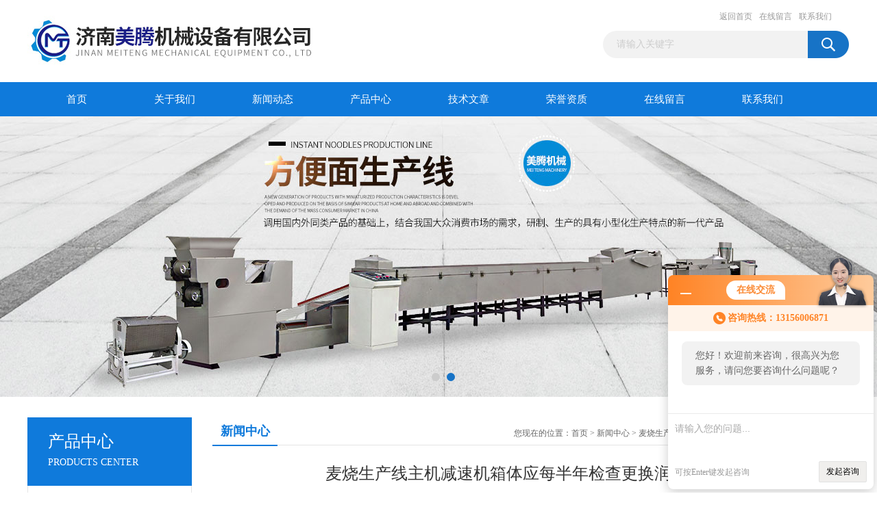

--- FILE ---
content_type: text/html; charset=utf-8
request_url: http://www.meiteng888.com/News-217554.html
body_size: 6079
content:
<!DOCTYPE html PUBLIC "-//W3C//DTD XHTML 1.0 Transitional//EN" "http://www.w3.org/TR/xhtml1/DTD/xhtml1-transitional.dtd">
<html xmlns="http://www.w3.org/1999/xhtml">
<head>
<meta http-equiv="Content-Type" content="text/html; charset=utf-8" />
<title>麦烧生产线主机减速机箱体应每半年检查更换润滑油一次-济南美腾机械设备有限公司</title>


<link href="/Skins/160383/css/css.css" rel="stylesheet" type="text/css" />
<script type="text/javascript" src="/Skins/160383/js/jquery.pack.js"></script>
<script type="text/javascript" src="/Skins/160383/js/jquery.SuperSlide.js"></script>

<script type="application/ld+json">
{
"@context": "https://ziyuan.baidu.com/contexts/cambrian.jsonld",
"@id": "http://www.meiteng888.com/News-217554.html",
"title": "麦烧生产线主机减速机箱体应每半年检查更换润滑油一次",
"pubDate": "2017-12-27T10:36:24",
"upDate": "2017-12-27T10:35:53"
    }</script>
<script language="javaScript" src="/js/JSChat.js"></script><script language="javaScript">function ChatBoxClickGXH() { DoChatBoxClickGXH('http://chat.foodjx.com',179889) }</script><script>!window.jQuery && document.write('<script src="https://public.mtnets.com/Plugins/jQuery/2.2.4/jquery-2.2.4.min.js">'+'</scr'+'ipt>');</script><script type="text/javascript" src="http://chat.foodjx.com/chat/KFCenterBox/160383"></script><script type="text/javascript" src="http://chat.foodjx.com/chat/KFLeftBox/160383"></script><script>
(function(){
var bp = document.createElement('script');
var curProtocol = window.location.protocol.split(':')[0];
if (curProtocol === 'https') {
bp.src = 'https://zz.bdstatic.com/linksubmit/push.js';
}
else {
bp.src = 'http://push.zhanzhang.baidu.com/push.js';
}
var s = document.getElementsByTagName("script")[0];
s.parentNode.insertBefore(bp, s);
})();
</script>
</head>
<body>
<div id="header_box">
  <div id="header">
    <div class="logo"><a href="/"><img src="/Skins/160383/images/logo.jpg" border="0" /></a></div>
    <div class="top_right">
      <div class="top_nav"><a href="/">返回首页</a> <a href="/order.html">在线留言</a> <a href="/contact.html">联系我们</a></div>
      <div id="search">
                    <form id="form1" name="form1" method="post" onsubmit="return checkFrom(this);" action="/products.html">
                    <input name="keyword" type="text" class="ss_input"onfocus="if (value =='请输入关键字'){value =''}" onblur="if (value =='')" value="请输入关键字"  />
                    <input name="" type="submit" class="ss_an" value="" />
                    </form>
                    
                    
                </div>
    </div>
  </div>
</div>
<div id="nav_box">
  <ul id="nav">
    <li><a href="/">首页</a></li>
    <li><a href="/aboutus.html" rel="nofollow">关于我们</a> </li>
    <li><a href="/news.html">新闻动态</a></li>
    <li><a href="/products.html">产品中心</a></li>
    <li><a href="/article.html">技术文章</a></li>
    <li><a href="/honor.html"rel="nofollow">荣誉资质</a></li>
    <li><a href="/order.html">在线留言</a></li>
    <li class="no_x"><a href="/contact.html"rel="nofollow">联系我们</a></li>
  </ul> 
</div>
<script src="http://www.foodjx.com/mystat.aspx?u=mt20161010"></script>
<div id="banner_big">
  <div class="picBtnLeft">
    <!--数字按钮-->
    <div class="hd"><ul><li></li><li></li></ul></div>
    <div class="bd">
      <ul>
        <li>
          <div class="bg"></div>
          <div class="pic"><a href="/products.html"><img src="/Skins/160383/images/ba1.jpg"/></a></div>
          <div class="title"><a></a></div>
        </li>
        <li>
          <div class="bg"></div>
          <div class="pic"><a href="/products.html"><img src="/Skins/160383/images/ba2.jpg"/></a></div>
          <div class="title"><a></a></div>
        </li>
      </ul>
    </div>
  </div>
  <script type="text/javascript">jQuery("#banner_big .picBtnLeft").slide({ mainCell:".bd ul",autoPlay:true });</script>
</div>
<div id="content_top">
  <div id="ny_content">
    <div class="ny_left"><div class="zc_l fl">
			<div class="menu_top"><span>产品中心</span><p>PRODUCTS CENTER</p></div>
            <ul class="pro_menu">
             
              <li><a href="/ParentList-393775.html" title="单机设备" onmouseover="showsubmenu('单机设备')">单机设备</a></li>
              <div id="submenu_单机设备" style="display:none">
               <dl>
                  
                     <dd><a href="/SonList-531572.html" title="膨化机">膨化机</a></dd>
                   
                     <dd><a href="/SonList-393780.html" title="油炸调味设备">油炸调味设备</a></dd>
                   
                 </dl>
               </div>
              
              <li><a href="/ParentList-393745.html" title="宠物膨化食品生产线" onmouseover="showsubmenu('宠物膨化食品生产线')">宠物膨化食品生产线</a></li>
              <div id="submenu_宠物膨化食品生产线" style="display:none">
               <dl>
                  
                     <dd><a href="/SonList-926975.html" title="低温冷压狗粮生产线">低温冷压狗粮生产线</a></dd>
                   
                 </dl>
               </div>
              
              <li><a href="/ParentList-393735.html" title="油炸膨化食品生产线" onmouseover="showsubmenu('油炸膨化食品生产线')">油炸膨化食品生产线</a></li>
              <div id="submenu_油炸膨化食品生产线" style="display:none">
               <dl>
                  
                     <dd><a href="/SonList-393800.html" title="沙拉锅巴生产线">沙拉锅巴生产线</a></dd>
                   
                     <dd><a href="/SonList-393738.html" title="三角片多力多滋生产线">三角片多力多滋生产线</a></dd>
                   
                     <dd><a href="/SonList-393737.html" title="妙脆角生产线">妙脆角生产线</a></dd>
                   
                     <dd><a href="/SonList-393736.html" title="奇多粟米条生产线">奇多粟米条生产线</a></dd>
                   
                 </dl>
               </div>
              
              <li><a href="/ParentList-388972.html" title="膨化食品生产线" onmouseover="showsubmenu('膨化食品生产线')">膨化食品生产线</a></li>
              <div id="submenu_膨化食品生产线" style="display:none">
               <dl>
                  
                     <dd><a href="/SonList-645146.html" title="五谷养生粉设备">五谷养生粉设备</a></dd>
                   
                     <dd><a href="/SonList-634793.html" title="代餐米机器设备">代餐米机器设备</a></dd>
                   
                     <dd><a href="/SonList-633781.html" title="苦荞锅巴机器">苦荞锅巴机器</a></dd>
                   
                     <dd><a href="/SonList-629656.html" title="苦荞丝生产设备">苦荞丝生产设备</a></dd>
                   
                     <dd><a href="/SonList-625885.html" title="荞麦锅巴设备生产线">荞麦锅巴设备生产线</a></dd>
                   
                     <dd><a href="/SonList-620883.html" title="苦荞片设备生产线">苦荞片设备生产线</a></dd>
                   
                     <dd><a href="/SonList-620793.html" title="代餐粉设备">代餐粉设备</a></dd>
                   
                     <dd><a href="/SonList-393742.html" title="营养粉婴儿米粉生产线">营养粉婴儿米粉生产线</a></dd>
                   
                     <dd><a href="/SonList-393732.html" title="组织蛋白素肉生产线">组织蛋白素肉生产线</a></dd>
                   
                 </dl>
               </div>
              
              <li><a href="/ParentList-393802.html" title="休闲食品生产线" onmouseover="showsubmenu('休闲食品生产线')">休闲食品生产线</a></li>
              <div id="submenu_休闲食品生产线" style="display:none">
               <dl>
                  
                     <dd><a href="/SonList-638754.html" title="膨化锅巴机器设备">膨化锅巴机器设备</a></dd>
                   
                     <dd><a href="/SonList-637123.html" title="乌龟饲料设备养殖厂">乌龟饲料设备养殖厂</a></dd>
                   
                     <dd><a href="/SonList-629651.html" title="五谷杂粮麻花设备">五谷杂粮麻花设备</a></dd>
                   
                     <dd><a href="/SonList-512763.html" title="苦荞速食面生产线设备">苦荞速食面生产线设备</a></dd>
                   
                     <dd><a href="/SonList-393806.html" title="麦烧麦香鸡块生产线">麦烧麦香鸡块生产线</a></dd>
                   
                 </dl>
               </div>
              
              <li><a href="/ParentList-792050.html" title="营养代餐粉玉米糊生产线" onmouseover="showsubmenu('营养代餐粉玉米糊生产线')">营养代餐粉玉米糊生产线</a></li>
              <div id="submenu_营养代餐粉玉米糊生产线" style="display:none">
               <dl>
                  
                     <dd><a href="/SonList-792052.html" title="玉米糊生产线">玉米糊生产线</a></dd>
                   
                 </dl>
               </div>
              
              <li><a href="/ParentList-798080.html" title="变性淀粉生产线" onmouseover="showsubmenu('变性淀粉生产线')">变性淀粉生产线</a></li>
              <div id="submenu_变性淀粉生产线" style="display:none">
               <dl>
                  
                     <dd><a href="/SonList-926982.html" title="预糊化淀粉膨化机">预糊化淀粉膨化机</a></dd>
                   
                 </dl>
               </div>
              
              <li><a href="/ParentList-803577.html" title="膨化夹心米果生产线" onmouseover="showsubmenu('膨化夹心米果生产线')">膨化夹心米果生产线</a></li>
              <div id="submenu_膨化夹心米果生产线" style="display:none">
               <dl>
                  
                     <dd><a href="/SonList-926997.html" title="乳饼膨化机">乳饼膨化机</a></dd>
                   
                 </dl>
               </div>
              
              <li><a href="/ParentList-803675.html" title="小型方便面生产线" onmouseover="showsubmenu('小型方便面生产线')">小型方便面生产线</a></li>
              <div id="submenu_小型方便面生产线" style="display:none">
               <dl>
                  
                     <dd><a href="/SonList-926998.html" title="泡面加工机器">泡面加工机器</a></dd>
                   
                 </dl>
               </div>
              
              <li><a href="/ParentList-803676.html" title="玉米片早餐谷物生产线" onmouseover="showsubmenu('玉米片早餐谷物生产线')">玉米片早餐谷物生产线</a></li>
              <div id="submenu_玉米片早餐谷物生产线" style="display:none">
               <dl>
                  
                     <dd><a href="/SonList-926999.html" title="轻食谷物代餐膨化机">轻食谷物代餐膨化机</a></dd>
                   
                 </dl>
               </div>
              
              <li><a href="/ParentList-803677.html" title="营养米自热米饭生产线" onmouseover="showsubmenu('营养米自热米饭生产线')">营养米自热米饭生产线</a></li>
              <div id="submenu_营养米自热米饭生产线" style="display:none">
               <dl>
                  
                     <dd><a href="/SonList-927001.html" title="冲泡即食大米">冲泡即食大米</a></dd>
                   
                 </dl>
               </div>
              
              <li><a href="/ParentList-803682.html" title="面包糠生产线" onmouseover="showsubmenu('面包糠生产线')">面包糠生产线</a></li>
              <div id="submenu_面包糠生产线" style="display:none">
               <dl>
                  
                     <dd><a href="/SonList-927003.html" title="雪花片膨化机">雪花片膨化机</a></dd>
                   
                 </dl>
               </div>
              
              <li><a href="/ParentList-803684.html" title="大型水产鱼饲料生产线" onmouseover="showsubmenu('大型水产鱼饲料生产线')">大型水产鱼饲料生产线</a></li>
              <div id="submenu_大型水产鱼饲料生产线" style="display:none">
               <dl>
                  
                     <dd><a href="/SonList-927004.html" title="龟饲料膨化机">龟饲料膨化机</a></dd>
                   
                 </dl>
               </div>
              
              <li><a href="/ParentList-803685.html" title="系列烘干干燥设备" onmouseover="showsubmenu('系列烘干干燥设备')">系列烘干干燥设备</a></li>
              <div id="submenu_系列烘干干燥设备" style="display:none">
               <dl>
                  
                     <dd><a href="/SonList-927005.html" title="烘干机">烘干机</a></dd>
                   
                 </dl>
               </div>
              
              <li><a href="/ParentList-842442.html" title="组织蛋白生产线" onmouseover="showsubmenu('组织蛋白生产线')">组织蛋白生产线</a></li>
              <div id="submenu_组织蛋白生产线" style="display:none">
               <dl>
                  
                     <dd><a href="/SonList-927006.html" title="拉丝蛋白">拉丝蛋白</a></dd>
                   
                 </dl>
               </div>
              
           </ul>
		</div></div>
    <div class="ny_right">
      <div id="ny_bt"><b>新闻中心</b><span>您现在的位置：<a href="/">首页</a> > <a href="/news.html">新闻中心</a> > 麦烧生产线主机减速机箱体应每半年检查更换润滑油一次</span></div> 
      <div id="ny_con">
        <h1 id="inside_rnewtil">麦烧生产线主机减速机箱体应每半年检查更换润滑油一次</h1>
        <div class="inside_rnewtime">更新时间：2017-12-27  &nbsp;&nbsp;点击次数：1279次</div>
        <div class="inside_rnewcon"><strong><a href="http://www.meiteng888.com/" target="_blank">麦烧生产线</a></strong>中膨化机以体积小、重量轻、结构精巧、操作技术简单和可观的经济效益，赢得了广大用户的青睐，也为我们带来了许多美味的食品，麦烧生产线膨化机使其广泛应用于食品，饲料以及工业等领域，下面为大家介绍麦烧生产线膨化机在使用时的注意事项：<br />麦烧生产线膨化机由于接近出料口处的易损件磨损相对较快，靠近进料口一端的易损件磨损较少，所以在更换易损件时，应从出料端开始依次更换，不宜一次更换多种部件，其次膨化原料应经过清理，严防金属等异物进入机内损坏机件。随时检查麦烧生产线膨化机质量，注意更换易损件。<br />在<strong>麦烧生产线</strong>膨化机械作业前应该拆下机头、机芯、丝杠等组件，极为重要的一点是要认真清理机芯和丝杠上的米垢和油污，在清洗后晾干、装复。<br />麦烧生产线膨化机作业初期喷孔喷不出成形产品时，往往是喷头温度过高所致，其原因是原料过干，或螺旋槽内有异物，或进料中断所致，应根据不同情况查找原因，排除故障。<br />当发现麦烧生产线膨化机螺旋槽堵塞时，不要立即停机，应在停止进料后再运转一会儿，直到有焦糊味时再停机。这样可避免喷头、螺旋轴套咬死。万一喷头、螺旋轴套咬死拆不下来时，不要猛敲硬砸，可将其从机体上拆下，放在火中烧一会儿，即可拆下。<br />麦烧生产线作业结束停止喂料后，让机器空转1分钟，排尽机内物料后停机。再趁热拆下喷头、螺旋套，冲出螺旋轴，清除膨化机内的残留物，疏通喷孔，以备再用。注意：拆卸机械时应戴手套，以防烫伤。<br /><strong>麦烧生产线</strong>保养须知：<br />1、麦烧生产线主机减速机箱体应每半年检查更换润滑油一次；冬季用30#机械油，夏季用40#机械油。<br />2、电机皮带应每月检查一次，如有松动请随时调整，如有损坏，请及时更换。<br />3、经常观察加热电流表的情况，若发现加热电流有变化，应及时检查加热圈是否损坏，如有损坏，请及时更换。<br />4、麦烧生产线经常观察冷却系统管路是否有渗漏现象。<br />5、设备的电器接线每15天检查一次，所有接线不得有松动、挤压、落尘等现象。<br />6、定期检查各连接部件是否有松动，有则予以紧固。<br />7、<strong>麦烧生产线</strong>如长时间不开机，请将机筒内表面和主轴表面涂油，以防生锈；机筒进料口应封闭；主轴放置在机筒内，以防弯曲变形。<br />8、暂时不用的模具、模头体等部件应涂油保存。&nbsp;</div>
        <div class="inside_newsthree">
          <p id="newsprev">上一篇：<b class="newsprev"><a href="/News-220443.html">螺旋挤压生产线中螺旋挤压颗粒机的结构并不复杂</a></b></p>
		  <p id="newsnext">下一篇：<b class="newsnext"><a href="/News-209658.html">MT65方便面生产线单机生产能力不断增大</a></b></p>
		  <span><a href="/news.html">返回列表>></a></span>
        </div>
      </div>
    </div>
  </div>
</div>
<div id="clear"></div>
<div class="db">
    <div class="db11">
         <div class="logo1"><a href="/"><img src="/Skins/160383/images/logo1.jpg" height="220" width="220" alt="济南美腾机械设备有限公司" title="济南美腾机械设备有限公司"></a></div>
         <div class="dbnr">
               <div class="dh">
                    <ul>
                        <li><a href="/" rel-"nofollow">网站首页</a></li>
                        <li><a href="/aboutus.html" rel="nofollow">关于我们</a></li>
                        <li><a href="/news.html" >新闻动态</a></li>
                        <li><a href="/products.html" >产品中心</a></li>
                        <li><a href="/article.html" >技术文章</a></li>
                        <li><a href="/honor.html" rel="nofollow">荣誉资质</a></li>
                        <li><a href="/order.html" rel="nofollow">在线留言</a></li>
                        <li><a href="/contact.html" rel="nofollow">联系我们</a></li>
                    </ul>
               </div>
                
                <div class="dblist">
                      <div class="dblx">
                       <p><b style="font-size:18px;">济南美腾机械设备有限公司</b></p>
                       <p>地址：山东省德州市齐河县胡官屯镇卓为机械园区</p>
                       <p>&copy;  2026&nbsp;版权所有：济南美腾机械设备有限公司&nbsp;&nbsp;<a href="http://beian.miit.gov.cn/"?target="_blank">备案号：鲁ICP备14012951号-2</a>&nbsp;&nbsp;总访问量：219401&nbsp;&nbsp;<a href="/sitemap.xml" target="_blank">站点地图</a>&nbsp;&nbsp;技术支持：<a href="http://www.foodjx.com" target="_blank" rel="nofollow">食品机械设备网</a>&nbsp;&nbsp;<a href="http://www.foodjx.com/login" target="_blank" rel="nofollow">管理登陆</a>
					  </div>
               </div>
                       
                </div>  
         </div>
    </div>
</div>

<div id="gxhxwtmobile" style="display:none;">13156006871</div>
<div class="qq_style01" id="kfFloatqq" style="display:none;">
	<div class="qq_style_l"></div>
    <div class="qq_style_r">
    	<div class="qq_r_up">
    		<div class="qq_r_tlt">QQ在线客服</div>
            <ul class="qq_list">
            	<li><a href="http://wpa.qq.com/msgrd?v=3&uin=3027576062&site=qq&menu=yes" target="_blank">客服1号</a></li>
            </ul>
        </div>
       <div class="qq_r_up1">
    		<div class="qq_r_tlt">联系方式</div>
            <p>13156006871</p>
        	<p> 86-13156006871</p>
           
       </div>
        
    </div>
</div>
<script type="text/javascript" src="/skins/160383/js/qq.js"></script>
<script type="text/javascript" src="/Skins/160383/js/pt_js.js"></script>


 <script type='text/javascript' src='/js/VideoIfrmeReload.js?v=001'></script>
  
</html>
<script type="text/javascript">   

jQuery(document).ready(function(e) {
    jQuery(".inside_rnewcon img").each(function(index, element) {
        jQuery(this).attr('style', 'width:100%;height:auto;');
		jQuery(this).attr('width', '');
		jQuery(this).attr('height', '');
    });
});
</script>
</body>

--- FILE ---
content_type: text/css
request_url: http://www.meiteng888.com/Skins/160383/css/css.css
body_size: 6971
content:
/* CSS Document */

body{ margin:0; padding:0; font-family:"微软雅黑"; min-width:980px; background:#fff; font-size:14px; color:#666; }
img { border:none;}
ul,li{ list-style:none; margin:0px; padding:0px;}
h1,h2,h3,h4,h5,h6,p,ul,ol,li,form,img,dl,dt,dd,blockquote,fieldset,div,strong,label,em{margin:0;padding:0;border:0;}
a{ text-decoration:none; color:#666; font-family:"Microsoft YaHei";}
#clear{ clear:both;}
img { border: 0;}
.fl{ float:left;}
.fr{ float:right;}
.clearfix { zoom: 1; }
.clearfix:after { content: "."; display: block; visibility: hidden; height: 0; clear: both; }



#header_box{ width:100%; background:#fff; height:120px;}
#header{ width:1200px; margin:0 auto;}
#header .logo{ float:left; margin-top:15px;}
#header .top_right{ float:right; width:360px; margin-top:15px;}
#header .top_nav{ width:200px; float:right;}
#header .top_nav a{ display:block;  float:left; margin-left:10px; color:#999; font-size:12px; line-height:18px;}
/*  搜索  */
#search{ width:360px; font-family: "Microsoft YaHei";overflow:hidden; z-index:99;padding-top:12px; height:40px; line-height:40px;}
#search .ss_input{ width:299px;  border:none; height:40px; line-height:40px; padding-left:20px; font-size:14px; color:#ccc;font-family: "Microsoft YaHei"; float:left;resize:none;border-radius:20px 0 0 20px;-moz-box-siz: border-box;box-sizing: border-box; background:#f2f2f2;outline:none;}
#search .ss_an{ width:61px; height:40px; float:left; border:none; cursor:pointer; background:url(../images/ss.gif) no-repeat;outline:none;}

#nav_box{ width:100%; background:#0f7adb; height:50px;}
#nav{ width:1200px; margin:0 auto; height:50px;}
#nav li{ float:left;}
#nav li a{width:143px; display:block;  float:left; height:50px; line-height:50px; text-align:center; color:#fff; font-size:15px;}
#nav li a:hover{ background:#ff9900; font-weight:bold;}

#banner{ width:100%; height:410px; margin:0 auto; text-align:center;} 
#banner1{ width:100%; background:url(../images/lei_banner.jpg) no-repeat center top; height:280px; margin:0 auto; text-align:center;} 
#content_top{width:100%; float:left;}
#cpzs{ width:1200px; margin:35px auto 5px;}
#cpzs .prolist{ float:left; width:150px; background:#1773c6;  padding-top:15px; margin-top:10px;}

#pro_nav_ind{ no-repeat bottom; padding-bottom:10px;}
#pro_nav_ind li{ height:32px; line-height:32px; margin-bottom:3px;}
#pro_nav_ind li a{ color:#e9e1d1; background:url(../images/ico1.png) no-repeat 20px 9px; padding-left:35px; display:block; width:140px; float:left;}
#pro_nav_ind li a:hover{ background:url(../images/prolist_hover.png) no-repeat 8px center; height:32px; width:140px; color:#013f75;}
#two_profl{width:220px; position:absolute;display:none;float:left;margin-left:150px; border-top:none; background:#cfdfec; z-index:5;}
#two_profl li{ border:none; background:none!important; line-height:28px;height:28px;overflow:hidden; padding-left:12px; border-bottom:1px solid #e17205; border-bottom:none!important; }
#two_profl li:hover{ border:none; background:none!important; border-bottom:1px solid #e17205; border-bottom:none!important;line-height:28px;height:28px;}
#two_profl li a{ background:url(../images/icon_04.gif) 5px no-repeat!important; height:28px; padding-left:15px;line-height:28px; display:block; color:#333!important;}

#cpzs .products{ float:right; width:930px;}

#pro_ul #ind_pro_img{ text-align:center; width:210px; float:left; margin:0 22px 15px 0; height:262px; overflow:hidden;}
#pro_ul #ind_pro_img:hover .proimg_bk{border:1px solid #0f7adb;}
#pro_ul #ind_pro_img:hover .pro_name h2{ color:#0f7adb;}
#pro_ul #ind_pro_img:nth-child(4n){ margin-right:0px;}
#pro_ul .proimg_bk{ width:210px; height:210px; border:1px solid #e5e5e5;position:relative;display:table-cell;text-align:center;vertical-align:middle;}
#ind_pro_img .proimg{text-align:center;position:static;+position:absolute;top:50%;}
#ind_pro_img img {vertical-align:middle;position:static;+position:relative;top:-50%;left:-50%; max-width:200px; max-height:200px;}
#pro_ul .pro_name { font-size:15px; color:#333;line-height:20px; height:40px; overflow:hidden; font-weight:normal; text-align:center; width:210px; margin-top:10px; display: block;}


#pro_ul1 #ind_pro_img{ text-align:center; width:210px; float:left; margin:0 24px 0 0; height:252px; overflow:hidden;}
#pro_ul1 #ind_pro_img:hover .proimg_bk{border:1px solid #0f7adb;}
#pro_ul1 #ind_pro_img:hover .pro_name h2{ color:#0f7adb;}
#pro_ul1 .proimg_bk{ width:210px; height:210px; border:1px solid #e5e5e5;position:relative;display:table-cell;text-align:center;vertical-align:middle;}
#pro_ul1 #ind_pro_img .proimg{text-align:center;position:static;+position:absolute;top:50%;}
#pro_ul1 #ind_pro_img img {vertical-align:middle;position:static;+position:relative;top:-50%;left:-50%; max-width:200px; max-height:200px;}
#pro_ul1 .pro_name h2{ font-size:15px; color:#333;line-height:30px; height:30px; overflow:hidden; font-weight:normal; text-align:center; width:210px; margin-top:10px;}


/* 多个左滚动 - 图片- 公用类 */
#gdpro{ display:block; margin:35px 0 0 25px;} 
#gdpro .bd ul,#gdpro .bd2 ul,#gdpro .bd3 ul{ overflow:hidden; zoom:1; } 
 

#con_center{ width:1200px; margin:20px auto; height:250px;}
#con_center .about{ width:300px; float:left; margin-bottom:20px; height:342px; overflow:hidden;}
#con_center .news{ width:470px; float:left; margin-left:40px; height:342px; overflow:hidden;}
#con_center .article{ width:350px; float:right; height:342px; overflow:hidden;}
#content_bottom{ width:100%; float:left;}
#content_bottom .bottom_top,#content_bottom .bottom_foot{ width:1200px; margin:15px auto;}
#content_bottom .main_line{ background:url(../images/main_line.jpg) no-repeat top center; height:5px; margin-bottom:25px}
.known{ float:left; width:301px;}
.sy_tjpro{ width:1200px; margin:35px auto;}
#foot_box{ width:100%; background:#1773c6; padding-top:10px;}
#foot{ width:1200px; margin:0 auto; color:#fff; line-height:35px;}
#foot .foot_left{ margin:10px auto; text-align:center;}
#foot .foot_right{ float:right; }
#foot a{ color:#fff;}
#ny_newslb_box{ clear:both; margin-top:20px;}
#ny_newslb_box li{ height:39px;line-height:39px; border-bottom:1px dotted #e5e5e5; font-size:14px; overflow:hidden; background:url(../images/ico3.gif) no-repeat left center; padding:0 10px 0 15px;}
#ny_newslb_box li a{ color:#666; float:left;}
#ny_newslb_box li span{ float:right; color:#999; font-size:12px;}


/*内页css*/
#ny_content{ width:1200px; margin:30px auto; overflow:hidden}
#ny_content .ny_left{ width:215px; float:left;}
#ny_content .ny_right{ width:930px; float:right;}
.ml_top{ background:url(../images/fenlei_top.jpg) no-repeat; height:16px; float:left; width:214px;}
.ml_bottom{ background:url(../images/fenlei_01.jpg) no-repeat; height:13px; float:left; width:214px;}
.pro_nav{ clear:both;background:url(../images/pro_bg.jpg) repeat-y 1px; padding-top:5px;}
.pro_nav li .dla{ line-height:35px; height:35px; margin-bottom:5px;  display:block; color:#fff; background:url(../images/ml_ico.png) no-repeat 8px 11px; padding-left:25px; margin:3px 15px 0; border-bottom:1px solid #F7F1F1; overflow:hidden; white-space:nowrap;text-overflow:ellipsis; width:160px;}
.pro_nav li:hover .dla{ background:url(../images/ml_hover.png) no-repeat;}

.pro_nav li .dla2{ line-height:35px; height:35px; margin-bottom:5px;  display:block; color:#fff;padding-left:25px; margin:3px 15px 0; border-bottom:1px solid #F7F1F1;overflow:hidden; white-space:nowrap;text-overflow:ellipsis; width:160px;}
.pro_nav li:hover .dla2{ background:url(../images/ml_hover.png) no-repeat;}

.pro_nav li ul li{ border:none; background:#fff; line-height:30px; height:24px; overflow:hidden; padding-left:50px; width:161px; margin-left:1px;}
.pro_nav li ul li a{ background:url(../images/li_fh.gif) 5px no-repeat; height:24px; line-height:24px; display:block; color:#3472a1;}
#ny_bt{ height:40px;border-bottom: 1px solid #e5e5e5; margin-bottom:20px;}
#ny_bt b{font-size: 18px;color: #0f7adb;width: 95px;height: 40px;line-height: 40px; text-align: center;display: inline-block;border-bottom: 2px solid #0f7adb;}
#ny_bt span{ float:right; margin:15px 8px 0 0; font-size:12px;}
#ny_con{line-height:22px;padding:0 10px;}
#ny_con .c_ComIntro{line-height:25px;}

/*----------新闻内页 上一篇下一篇--------*/
.inside_newsthree{height:30px; border:1px solid #dddddd; clear:both; margin-bottom:20px; line-height:30px; margin-top:30px;font-size:12px;}
.inside_newsthree p{ float:left;margin:0px; padding:0px; margin-right:10px; margin-left:10px; width:300px; height:30px; overflow:hidden; }
#newsprev,#newsnext{ line-height:30px;}
.inside_newsthree p a{ text-decoration:none; color:#333;}
.inside_newsthree span{ float:right;font-family:"simsun";}
.inside_newsthree span a{ text-decoration:none; color:#333;font-family: "Microsoft YaHei"!important; width:80px; display:block; border-left:1px solid #ddd; text-align:center; float:right;}
.inside_newsthree span a:hover{ color:#fff; background:#0168e9;}

#inside_rnewtil{ text-align:center; font-size:24px; color:#333333;width:100%; margin-top:30px; margin-bottom:10px; padding-bottom:10px; font-family:"Microsoft YaHei";font-weight:normal;}
.inside_rnewtime{ text-align:center; font-size:12px; color:#444; border:1px solid #ddd; width:100%; height:25px; line-height:25px;background:#f3f3f3; margin-top:5px;}
.inside_rnewcon{ font-size:12px; color:#727171; line-height:24px; margin-top:10px;width:100%;font-family:"simsun";}


/* 产品详细页 产品图片展示和基本资料 */
#nr_main_box{ padding:15px; line-height:22px;}
#pro_detail_box01{ width:100%;height:280px;clear:both; margin-bottom:20px; padding-bottom:10px;}
#pro_detail_text{ float:right; height:260px;width:500px;_width:500px;  display:block; font-size:12px;}
#pro_detail_text p.gxsj{ font-size:14px;}
#pro_detail_text h1{font-size:18px; line-height:23px; color:#333;margin:12px 0;font-family: "Microsoft YaHei";font-weight:bold;}
#pro_detail_text .fhbc{ font-size:12px; line-height:22px; color:444;}
#pro_detail_text .bt{ font-size:14px;margin:5px 0 10px;}
#pro_detail_text .xqms{height:93px; overflow:hidden; line-height:23px; margin-bottom:10px;}


/* 产品介绍、详细参数、售后服务--TAB-- */ 
#ny_pro_box02 #con { width:100%;margin:0 auto; clear:both;}
#ny_pro_box02 #tags {height:33px;line-height:35px; border-bottom:2px solid #0168e9;}
#ny_pro_box02 #tags li {float:left;list-style-type: none; height:33px; margin-right:3px;}
#ny_pro_box02 #tags li a {color: #333;line-height:33px;height:33px;width:102px; background:#ddd; text-decoration: none;display:block; text-align:center;font-size:14px;}
#ny_pro_box02 #tags li a:hover{ width:102px;color:#fff; height:33px; border-top:none;}
#ny_pro_box02 #tags li.emptyTag {BACKGROUND: none transparent scroll repeat 0% 0%; WIDTH: 4px;}
#ny_pro_box02 #tags li.selectTag {background-position: left top;  position: relative; height:33px;}
#ny_pro_box02 #tags li.selectTag a {width:102px;height:33px; background:#0168e9; color:#fff;}
#ny_pro_box02 #tagContent {font-size:12px;color:#333;overflow:hidden;clear:both; width:98%; padding:10px; clear:both; min-height:200px; line-height:24px; }
#ny_pro_box02 .tagContent {DISPLAY: none; COLOR: #474747; padding-top:15px; padding-bottom:20px;}
#ny_pro_box02 #tagContent DIV.selectTag {DISPLAY: block; overflow:hidden;}
#tagContent table{border: 0px solid #fff;	border-collapse: collapse;}	
#tagContent table tr td{border: 1px solid #ccc;}
#preview {text-align: center; width:350px; float:left; margin-bottom:20px;}
#preview .proimg_xq{ width:350px; height:300px; border:1px solid #ddd;position:relative;display:table-cell;text-align:center;vertical-align:middle;}
#preview .proimg_xq .xqimg{width:350px;line-height:300px;height:300px;font-size:300px;text-align:center;position:static;+position:absolute;top:50%}
#preview .proimg_xq img {vertical-align:middle;position:static;+position:relative;top:-50%;left:-50%; max-width:320px; max-height:290px}


/*20160908行内样式转移*/
.about_con{line-height:22px;}
.about_con img{margin:20px 0 5px 0;}
.about_con .c_ComIntro .c_comintro_con{line-height:22px; font-size:12px; color:#888; text-indent:2em;height:133px; overflow:hidden; margin:10px 0 0;}
.about_con .c_ckxq{color:#fff; background:#ff9900; font-size:14px; text-align:center; line-height:33px; float:right; width:122px; height:33px; text-indent:0; margin-top:2px;}

.c_friendLink{width:1200px; margin:0 auto 35px;}
.c_friendLink a{display:inline; list-style:none; padding:0 5px;}

#kfFloat{margin: 0pt; padding: 0pt; z-index: 20; visibility: visible; position: absolute; top: 124.5px; right: 9px; font-size:12px;}

.c_new_rep_bg{background:url(/Skins/155391/images/new_rep.jpg) repeat-x;}
.c_job_title{font-size:16px; font-weight:normal}
.c_shenqing_job{color:#FF0000; font-weight:bold}
.c_job_info{padding-left:8px;}
.c_job_info span{line-height:25px}

.c_liuyan{margin-bottom:30px;}

#pro_text_box02 table{border: 0px solid #fff!important;
	border-collapse: collapse!important;}
#pro_text_box02 table tr td{
	border: 1px solid #ccc!important; padding-left:5px; }
	
.c_prodetail{padding:10px; border:1px solid #E6E6E6; margin-top:10px;}
.c_prodetail p{margin-top:6px;}
.c_prodetail p img{vertical-align:middle; margin-right:4px; margin-left:1px; border:0px none;}
.c_prodetail .c_baiduBtn{margin-top:10px; padding-top:6px; border-top:1px dashed #DDD;}
.c_prodetail .c_baiduBtn .c_baiduBtn_con{height:26px; overflow:hidden;}




/*----宽屏*banner----*/
#banner_big{ height:410px; width:100%;  background:none; clear:both; position:relative; z-index:999}
#banner_big .picBtnLeft { height:410px; position:relative; zoom:1; width:100%; overflow:hidden;}
/*----圆角切换按钮----*/
#banner_big .picBtnLeft .hd {width:135px; height:10px; position:absolute; left:50%; margin-left:-30px; text-align:center; bottom:30px; z-index:10;  }
#banner_big .picBtnLeft .hd ul { overflow:hidden; zoom:1; display:block; height:12px; width:110px; padding:5px 15px 5px 15px;}
#banner_big .picBtnLeft .hd ul li {float:left; _display:inline; cursor:pointer; text-align:center;  -moz-border-radius: 15px;   -webkit-border-radius: 15px;  border-radius:15px;  width:12px; height:12px; background:#ccc; overflow:hidden; margin-right:5px; margin-left:5px;  }
#banner_big .picBtnLeft .hd ul li.on { background:#1773c6}


#banner_big .picBtnLeft .bd {height:410px; left: 50%; margin-left: -960px; position: absolute; width: 1920px;}
#banner_big .picBtnLeft .bd img { height:410px; width:1920px; z-index:1;}
#banner_big .picBtnLeft .bd li { position:relative; zoom:1; width:1920px;  display:inline-block; }
#banner_big .picBtnLeft .bd li .pic { position:relative; z-index:0; line-height:0px; }
#banner_big .picBtnLeft .bd li .bg { display:none;}
#banner_big .picBtnLeft .bd li .title { display:none;}
#banner_big .picBtnLeft .bd a img { padding-top: 0px!important}
/*----宽屏*结束----*/

.Link{ width: 1200px;margin:0 auto;clear: both; line-height:30px}
.le{ height:35px; line-height:27px; font-size:16px; font-weight:bold; color:#ac0000}


.pro2 li{ margin-bottom:10px}
.proli_img{ width:145px; height:145px; padding:2px; float:left; margin-right:10px;}
.proli_img .proimg_bk{ width:145px; height:145px;position:relative;display:table-cell;text-align:center;vertical-align:middle;}
.proli_img .proimg_bk .proimg{width:145px;line-height:145px;height:145px;font-size:145px;text-align:center;position:static;+position:absolute;top:50%}
.proli_img .proimg_bk img {vertical-align:middle;position:static;+position:relative;top:-50%;left:-50%; max-width:140px; max-height:140px}

.proli_text{ float:left; font-size:12px; width:700px; margin-top:15px }
.proli_text b{ font-size:14px; line-height:20px; font-weight:bold; margin-bottom:5px; height:20px; overflow:hidden; display:block}
.proli_text b a{ color:#333333;}
.proli_text b a:hover{ color:#db1515;}
.proli_text p{color:#666; line-height:20px; height:75px; overflow:hidden;}
.proli_text .pro_mm{display:block; color:#999; width:125px;}

/*普通在线客服*/
#floatDivBoxs{width:129px;background:#00a0e9;position:fixed;top:180px;right:0;z-index:999; border-top-left-radius:1em;border-bottom-left-radius:1em;}
#floatDivBoxs .pfbg{border-radius:1em; background:#fff; width:119px; margin:5px;}
#floatDivBoxs .floatShadow{ line-height:2;}
#floatDivBoxs .floatDtt{width:100%;height:40px;line-height:40px; color:#00a0e9;font-size:14px;position:relative;border-bottom:1px solid #ace5f9;}
#floatDivBoxs .floatDqq{padding:0 14px;}
#floatDivBoxs .floatDqq li{height:40px;line-height:40px;font-size:12px;border-bottom:1px solid #e6e5e4; padding:0 0 0 50px; padding-left:0px;}
#floatDivBoxs .floatDtxt{font-size:12px;color:#333;padding:2px 14px;}
#floatDivBoxs .floatDtel{padding:0 0 5px 14px; font-size:12px; color:#333;}
#floatDivBoxs .floatDtel img{display:block;}
#floatDivBoxs p{text-align:center;padding:5px;}
#rightArrow{width:27px;height:117px;background:url(../images/qq_online_arrow.gif) no-repeat;position:fixed;top:250px;right:129px;z-index:999;}
#rightArrow a{display:block;height:117px;}

.footbox{ margin:0 auto; width:960px;}
.footbox ul li{ float:left;text-align:center; font-size:14px; width:120px;}
 .ny_right .content .ProInfo{padding-top:20px;}
 .ny_right .content .ProInfo .image {
    float: left;
}

.ny_right  .content .ProInfo .image a {
    display: block;
    width: 500px;
    height: 316px;
    border: 2px solid #F5F5F5;
    text-align: center;
    line-height: 316px;
    padding: 2px;
}

.ny_right  .content .ProInfo .image img {
    max-width: 500px;
    text-align: center;
    max-height: 316px;
    line-height: 200%;
}

.ny_right  .content .ProInfo .image a {
    display: block;
    width: 500px;
    height: 316px;
    border: 2px solid #F5F5F5;
    text-align: center;
    line-height: 316px;
    padding: 2px;
}

.ny_right  .content .ProInfo .image {
    float: left;
}

.ny_right  .content .ProInfo .column {
    float: left;
    width: 367px;
	margin-left:10px;
}


.ny_right  .content .ProInfo .column .title {
    background-color: #f5f5f5;
    padding: 0px 10px;
	
}
.ny_right  .content .ProInfo .column .title h3{font-weight:bold;}
.ny_right  .title {
    color: #666;
    font-size: 14px;
    line-height: 30px;
}

.ny_right  .content .infos {
    font-size: 12px;
    line-height: 22px;
    color: #666666;
    text-align: left;
    margin-bottom: 8px;
}

.ny_right  .IntroTitle {
    font-size: 14px;
    line-height: 25px;
    border-left: 3px solid #b6120f;
    margin: 10px 0px;
    padding-left: 10px;
    color: #b6120f;
    font-weight: bold;
    background-color: #e5e5e5;
}


.main {
    padding: 10px 20px;
    font-size: 12px;
}

#body .inner .right {
    width: 844px;
    float: right;
    border: 1px solid #DDDDDD;
    padding-bottom: 50px;
}


#body .inner {
    wdith: 980px;
    margin: auto;
}

.clearfix {
    clear: both;
}

#wrapper #body {
    width: 1080px;
    margin: auto;
}

ny_right.honorlist {
    padding: 10px 20px;
    font-size: 12px;
}


.symup {
    height: 80px;
    text-align: center;
	background:#0168e9;
	padding:20px 0 0;
}

.symup_zw {
    font-size: 24px;
    color: #fff;
    height: 35px;
	font-weight:bold;
}

.symup_1 {
    font-size: 14px;
	color:#fff;
}

.sbj_bg{ background:url(../images/sbj_bg.gif) no-repeat; height:442px; width:100%; padding-top:60px;}



.fwxm_02 {
    width: 1200px;
    height: 380px;
    line-height: 24px;
    background: url(../images/fwxm_02.png);
	margin:0 auto;
}

.fwxm_02 b{ font-size:24px; font-weight:bold; color:#333;}
.fwxm_02 p{color:#888; font-size:14px; line-height:24px;}
.fwxm_02 .ysshuzi{ font-weight:bold; color:#0f7adb; font-size:60px; float:right; font-style:italic;}
.fwxm_02_01 {
    width: 490px;
    float: left;
    margin-top: 35px;
    height: 180px;
	padding:0 10px 0 30px;
}
.fwxm_02_01 .fwxm_l{ float:left; width:410px;}
.fwxm_02_01 .fwxm_r{ float:right;}

.fwxm_02_01 b{ margin-bottom:35px; display:block;}
.fwxm_02_02 {
    width: 490px;
    float: right;
    margin-top: 35px;
    height: 180px;
	padding:0 30px 0 10px;
	text-align:right;
}
.fwxm_02_02 b{ margin-bottom:35px; display:block;}
.fwxm_02_02 .fwxm_r{ float:left;}
.fwxm_02_02 .fwxm_l{float:right;width: 410px;}
.fwxm_02_04 {
     width: 490px;
    float: left;
    margin-top: 20px;
    height: 180px;
	padding:0 10px 0 30px;
}
.fwxm_02_04 .fwxm_l{ float:left; width:410px;}
.fwxm_02_04 .fwxm_r{ float:right; margin:80px 0 0 0;}

.fwxm_02_04 b{ margin-top:30px; display:block;}


.fwxm_02_03 {
    width: 490px;
    float: right;
    margin-top: 20px;
    height: 180px;
	padding:0 30px 0 10px;
	text-align:right;
}
.fwxm_02_03 b{ margin-top:30px; display:block;}
.fwxm_02_03 .fwxm_r{ float:left; margin:80px 0 0 0;}
.fwxm_02_03 .fwxm_l{float:right;width: 410px;}


#sbj {
     width:100%;
    margin:0 auto;clear: both; margin-bottom:35px;
	
}
.moddle {
    width: 1200px;
    overflow: hidden;
}

/*首页目录*/
.zc_l { width:240px; overflow:hidden; margin:0; padding:0;}
.menu_top { width:210px; height:100px; overflow:hidden; margin:0 auto; padding:0 0 0 30px; background-color:#0f7adb;}
.menu_top span { height:30px; overflow:hidden; line-height:30px; color:#fff; font-size:24px; margin:20px 0 6px 0; padding:0; display:block;}
.menu_top p { height:20px; overflow:hidden; line-height:20px; color:#fff; font-size:14px; margin:0; padding:0;}
.zc_l .pro_menu{ padding:20px 0 10px;border:1px solid #e5e5e5; border-top:none;}
.zc_l .pro_menu li{ height:40px; line-height:40px; background:url(../images/ico2.gif) no-repeat 10px center; padding-left:30px; margin-bottom:10px; overflow:hidden;}
.zc_l .pro_menu li a{ width:210px; display:block; background:#f5f5f5; text-indent:0.8em; font-size:15px; color:#333;}
.zc_l .pro_menu li a:hover{ background:#0f7adb; color:#fff;}

.zc_l .pro_menu dl{ margin-left:20px;}
.zc_l .pro_menu dl dd{  height:30px; line-height:30px; background:url(../images/ico3.gif) no-repeat 10px center; padding-left:30px; margin-bottom:10px; overflow:hidden;}
.zc_l .pro_menu dl dd a{ width:185px; display:block; background:#f5f5f5; text-indent:0.8em; font-size:13px; color:#333; padding-right:15px;}
.zc_l .pro_menu dl dd a:hover{ background:#0f7adb; color:#fff;}

.about_bt,.news_bt{ height:40px; border-bottom:1px solid #e5e5e5; position:relative; }
.about_bt b,.news_bt b{ font-size:18px; color:#0f7adb; width:95px; height:40px; line-height:40px;text-align:center; display:inline-block; border-bottom:2px solid #0f7adb;}
.about_bt span,.news_bt span{ font-size:13px; color:#999; position:absolute; top:15px;}
.news_more{ float:right; color:#0f7adb; font-size:12px; margin:15px 10px 0 0;}

/*底部版权信息 */
.db{ width:100%; overflow:hidden;  margin:auto; margin-top:30px; background:#0168e9;}
.db .db11{ width:1200px; margin:auto; overflow:hidden;}
.db .db11 .logo1{ float: left; width:220px; height:220px; overflow:hidden;}

.db .db11 .dbnr{ float:right; width:920px; overflow:hidden; margin-top:15px;}
.db .db11 .dbnr .dh{ height:36px; line-height:36px; background:#0248a4; overflow:hidden;}
.db .db11 .dbnr .dh ul li{ float:left; font-size:14px; width:110px; text-align:center; overflow:hidden;}
.db .db11 .dbnr .dh ul li a{ color:#fff;line-height: 36px;}
.db .db11 .dbnr .dblist{}
.db .db11 .dbnr .dblist .dblx{overflow:hidden; margin:20px 10px 8px 10px;font-size:12px; color:#ffffff;line-height:22px;}
.db .db11 .dbnr .dblist .dblx p{ height:22px; line-height:22px; overflow:hidden; font-size:12px; color:#ffffff;padding-bottom: 10px;}
.db .db11 .dbnr .dblist .dblx a{color:#ffffff;}

.db .db11 .dbnr .dblist .ks{ float:right; width:380px; overflow:hidden;}
.db .db11 .dbnr .dblist .ks .kstit{ font-size:18px; font-weight:bold; color:#fff; height:40px; line-height:40px; overflow:hidden; text-indent:20px;}
.db .db11 .dbnr .dblist .ks .ksnr1{    height: 110px;overflow: hidden;color:#d7d7d7;}
.db .db11 .dbnr .dblist .ks .ksnr1 ul li{ float:left; width:120px; text-align:center; height:22px; line-height:22px; color:#d7d7d7;overflow: hidden; text-overflow: ellipsis; white-space:nowrap;}
.db .db11 .dbnr .dblist .ks .ksnr1 ul li a{ color:#d7d7d7;}

.qq_style01{width:128px;position:absolute;top:150px;right:20px;z-index:999999999;}
.qq_style01 .qq_style_l{width:20px;height:20px;display:block;position:absolute;top:-8px;right:-8px;background:#3782e7 url(../images/qq_close.png) center center no-repeat;cursor:pointer;border-radius:50%;}
.qq_style01 .qq_style_l:hover{background:#ff1800 url(../images/qq_close.png) center center no-repeat;}
.qq_style01 .qq_style_r{width:128px;background:#3782e7;padding-top:5px;padding-bottom:5px;}
.qq_style01 .qq_style_r .qq_r_up{background:#ffffff;border-radius:2px;width:100px;margin:0 auto 5px;padding:10px 10px;}
.qq_style01 .qq_style_r .qq_r_up .qq_r_tlt{height:30px;line-height:30px;font-size:12px;color:#3782e7;background:url(../images/qq_icon1.png) left center no-repeat;padding-left:20px;border-bottom:1px solid #a3caff;}
.qq_style01 .qq_style_r .qq_r_up .qq_list{padding-top:5px;}
.qq_style01 .qq_style_r .qq_r_up .qq_list li{padding:2px 0 5px;}
.qq_style01 .qq_style_r .qq_r_up .qq_list li a{display:block;height:30px;line-height:30px;text-decoration:none;color:#555;font-size:12px;background:url(../images/qq.gif) left center no-repeat;padding-left:20px;border-bottom:1px solid #e6e5e4;overflow:hidden;}
.qq_style01 .qq_style_r .qq_r_down{background:#ffffff;border-radius:4px;width:100px;margin:0 auto 5px;padding:10px 10px;}
.qq_style01 .qq_style_r .qq_r_down .tel_r_tlt{height:30px;line-height:30px;font-size:12px;color:#3782e7;background:url(../images/qq_icon2.png) left center no-repeat;padding-left:20px;border-bottom:1px solid #a3caff;}
.qq_style01 .qq_style_r .qq_r_down .tel_list li{display:block;height:30px;line-height:30px;text-decoration:none;color:#555;font-size:12px;border-bottom:1px solid #e6e5e4;overflow:hidden;}
.qq_style01 .qq_style_r .qq_code{background:#ffffff;border-radius:4px;width:100px;margin:0 auto;padding:10px 10px;}
.qq_style01 .qq_style_r .qq_code img{display:block;width:91px;height:91px;margin:0 auto;}
.qq_style01 .qq_style_r .qq_code p{font-size:12px;text-align:center;color:#555555;padding-top:5px;}
.qq_style01 .qq_r_up1{background:#ffffff;border-radius:2px;width:100px;margin:0 auto 5px;padding:10px 10px;}
.qq_style01 .qq_r_up1 .qq_r_tlt{height:30px;line-height:30px;font-size:12px;color:#3782e7;background:url(../images/qq_icon2.png) left center no-repeat;padding-left:20px;border-bottom:1px solid #a3caff;}
.qq_style01 .qq_r_up1 p{font-size:12px;color:#555555;padding-top:5px;}

#fengye{ margin-top:25px;}
.ny_con{ margin-top:30px;}


